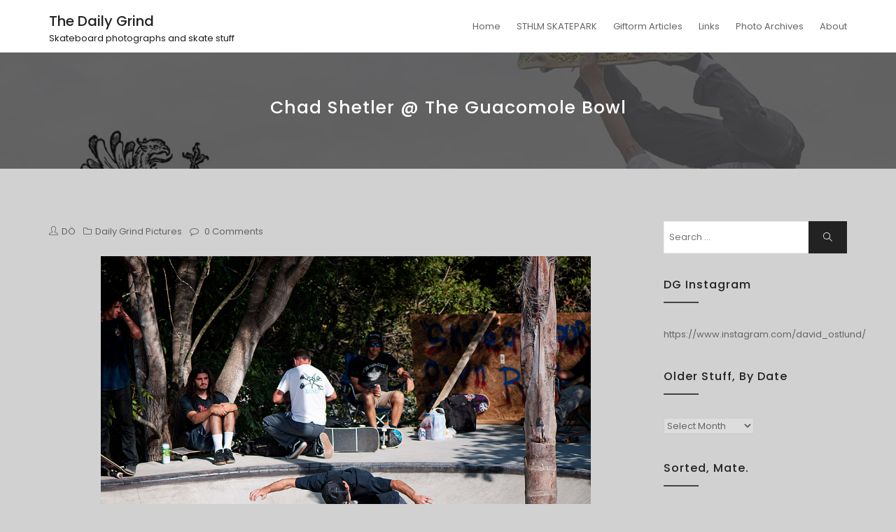

--- FILE ---
content_type: text/html; charset=UTF-8
request_url: https://dailygrind.se/archives/3306
body_size: 11666
content:
<!DOCTYPE html>
<html lang="en-US" class="no-js no-svg">
<head>
    <meta charset="UTF-8">
    <meta name="viewport" content="width=device-width, initial-scale=1">
    <link rel="profile" href="http://gmpg.org/xfn/11">
    <title>Chad Shetler @ The Guacomole Bowl &#8211; The Daily Grind</title>
<meta name='robots' content='max-image-preview:large' />
<link rel='dns-prefetch' href='//fonts.googleapis.com' />
<link rel="alternate" type="application/rss+xml" title="The Daily Grind &raquo; Feed" href="https://dailygrind.se/feed" />
<link rel="alternate" type="application/rss+xml" title="The Daily Grind &raquo; Comments Feed" href="https://dailygrind.se/comments/feed" />
<link rel="alternate" type="application/rss+xml" title="The Daily Grind &raquo; Chad Shetler @ The Guacomole Bowl Comments Feed" href="https://dailygrind.se/archives/3306/feed" />
<link rel="alternate" title="oEmbed (JSON)" type="application/json+oembed" href="https://dailygrind.se/wp-json/oembed/1.0/embed?url=https%3A%2F%2Fdailygrind.se%2Farchives%2F3306" />
<link rel="alternate" title="oEmbed (XML)" type="text/xml+oembed" href="https://dailygrind.se/wp-json/oembed/1.0/embed?url=https%3A%2F%2Fdailygrind.se%2Farchives%2F3306&#038;format=xml" />
<style id='wp-img-auto-sizes-contain-inline-css' type='text/css'>
img:is([sizes=auto i],[sizes^="auto," i]){contain-intrinsic-size:3000px 1500px}
/*# sourceURL=wp-img-auto-sizes-contain-inline-css */
</style>
<link rel='stylesheet' id='sbi_styles-css' href='https://dailygrind.se/wp-content/plugins/instagram-feed/css/sbi-styles.min.css?ver=6.8.0' type='text/css' media='all' />
<style id='wp-emoji-styles-inline-css' type='text/css'>

	img.wp-smiley, img.emoji {
		display: inline !important;
		border: none !important;
		box-shadow: none !important;
		height: 1em !important;
		width: 1em !important;
		margin: 0 0.07em !important;
		vertical-align: -0.1em !important;
		background: none !important;
		padding: 0 !important;
	}
/*# sourceURL=wp-emoji-styles-inline-css */
</style>
<link rel='stylesheet' id='wp-block-library-css' href='https://dailygrind.se/wp-includes/css/dist/block-library/style.min.css?ver=6.9' type='text/css' media='all' />
<style id='global-styles-inline-css' type='text/css'>
:root{--wp--preset--aspect-ratio--square: 1;--wp--preset--aspect-ratio--4-3: 4/3;--wp--preset--aspect-ratio--3-4: 3/4;--wp--preset--aspect-ratio--3-2: 3/2;--wp--preset--aspect-ratio--2-3: 2/3;--wp--preset--aspect-ratio--16-9: 16/9;--wp--preset--aspect-ratio--9-16: 9/16;--wp--preset--color--black: #000000;--wp--preset--color--cyan-bluish-gray: #abb8c3;--wp--preset--color--white: #ffffff;--wp--preset--color--pale-pink: #f78da7;--wp--preset--color--vivid-red: #cf2e2e;--wp--preset--color--luminous-vivid-orange: #ff6900;--wp--preset--color--luminous-vivid-amber: #fcb900;--wp--preset--color--light-green-cyan: #7bdcb5;--wp--preset--color--vivid-green-cyan: #00d084;--wp--preset--color--pale-cyan-blue: #8ed1fc;--wp--preset--color--vivid-cyan-blue: #0693e3;--wp--preset--color--vivid-purple: #9b51e0;--wp--preset--gradient--vivid-cyan-blue-to-vivid-purple: linear-gradient(135deg,rgb(6,147,227) 0%,rgb(155,81,224) 100%);--wp--preset--gradient--light-green-cyan-to-vivid-green-cyan: linear-gradient(135deg,rgb(122,220,180) 0%,rgb(0,208,130) 100%);--wp--preset--gradient--luminous-vivid-amber-to-luminous-vivid-orange: linear-gradient(135deg,rgb(252,185,0) 0%,rgb(255,105,0) 100%);--wp--preset--gradient--luminous-vivid-orange-to-vivid-red: linear-gradient(135deg,rgb(255,105,0) 0%,rgb(207,46,46) 100%);--wp--preset--gradient--very-light-gray-to-cyan-bluish-gray: linear-gradient(135deg,rgb(238,238,238) 0%,rgb(169,184,195) 100%);--wp--preset--gradient--cool-to-warm-spectrum: linear-gradient(135deg,rgb(74,234,220) 0%,rgb(151,120,209) 20%,rgb(207,42,186) 40%,rgb(238,44,130) 60%,rgb(251,105,98) 80%,rgb(254,248,76) 100%);--wp--preset--gradient--blush-light-purple: linear-gradient(135deg,rgb(255,206,236) 0%,rgb(152,150,240) 100%);--wp--preset--gradient--blush-bordeaux: linear-gradient(135deg,rgb(254,205,165) 0%,rgb(254,45,45) 50%,rgb(107,0,62) 100%);--wp--preset--gradient--luminous-dusk: linear-gradient(135deg,rgb(255,203,112) 0%,rgb(199,81,192) 50%,rgb(65,88,208) 100%);--wp--preset--gradient--pale-ocean: linear-gradient(135deg,rgb(255,245,203) 0%,rgb(182,227,212) 50%,rgb(51,167,181) 100%);--wp--preset--gradient--electric-grass: linear-gradient(135deg,rgb(202,248,128) 0%,rgb(113,206,126) 100%);--wp--preset--gradient--midnight: linear-gradient(135deg,rgb(2,3,129) 0%,rgb(40,116,252) 100%);--wp--preset--font-size--small: 13px;--wp--preset--font-size--medium: 20px;--wp--preset--font-size--large: 36px;--wp--preset--font-size--x-large: 42px;--wp--preset--spacing--20: 0.44rem;--wp--preset--spacing--30: 0.67rem;--wp--preset--spacing--40: 1rem;--wp--preset--spacing--50: 1.5rem;--wp--preset--spacing--60: 2.25rem;--wp--preset--spacing--70: 3.38rem;--wp--preset--spacing--80: 5.06rem;--wp--preset--shadow--natural: 6px 6px 9px rgba(0, 0, 0, 0.2);--wp--preset--shadow--deep: 12px 12px 50px rgba(0, 0, 0, 0.4);--wp--preset--shadow--sharp: 6px 6px 0px rgba(0, 0, 0, 0.2);--wp--preset--shadow--outlined: 6px 6px 0px -3px rgb(255, 255, 255), 6px 6px rgb(0, 0, 0);--wp--preset--shadow--crisp: 6px 6px 0px rgb(0, 0, 0);}:where(.is-layout-flex){gap: 0.5em;}:where(.is-layout-grid){gap: 0.5em;}body .is-layout-flex{display: flex;}.is-layout-flex{flex-wrap: wrap;align-items: center;}.is-layout-flex > :is(*, div){margin: 0;}body .is-layout-grid{display: grid;}.is-layout-grid > :is(*, div){margin: 0;}:where(.wp-block-columns.is-layout-flex){gap: 2em;}:where(.wp-block-columns.is-layout-grid){gap: 2em;}:where(.wp-block-post-template.is-layout-flex){gap: 1.25em;}:where(.wp-block-post-template.is-layout-grid){gap: 1.25em;}.has-black-color{color: var(--wp--preset--color--black) !important;}.has-cyan-bluish-gray-color{color: var(--wp--preset--color--cyan-bluish-gray) !important;}.has-white-color{color: var(--wp--preset--color--white) !important;}.has-pale-pink-color{color: var(--wp--preset--color--pale-pink) !important;}.has-vivid-red-color{color: var(--wp--preset--color--vivid-red) !important;}.has-luminous-vivid-orange-color{color: var(--wp--preset--color--luminous-vivid-orange) !important;}.has-luminous-vivid-amber-color{color: var(--wp--preset--color--luminous-vivid-amber) !important;}.has-light-green-cyan-color{color: var(--wp--preset--color--light-green-cyan) !important;}.has-vivid-green-cyan-color{color: var(--wp--preset--color--vivid-green-cyan) !important;}.has-pale-cyan-blue-color{color: var(--wp--preset--color--pale-cyan-blue) !important;}.has-vivid-cyan-blue-color{color: var(--wp--preset--color--vivid-cyan-blue) !important;}.has-vivid-purple-color{color: var(--wp--preset--color--vivid-purple) !important;}.has-black-background-color{background-color: var(--wp--preset--color--black) !important;}.has-cyan-bluish-gray-background-color{background-color: var(--wp--preset--color--cyan-bluish-gray) !important;}.has-white-background-color{background-color: var(--wp--preset--color--white) !important;}.has-pale-pink-background-color{background-color: var(--wp--preset--color--pale-pink) !important;}.has-vivid-red-background-color{background-color: var(--wp--preset--color--vivid-red) !important;}.has-luminous-vivid-orange-background-color{background-color: var(--wp--preset--color--luminous-vivid-orange) !important;}.has-luminous-vivid-amber-background-color{background-color: var(--wp--preset--color--luminous-vivid-amber) !important;}.has-light-green-cyan-background-color{background-color: var(--wp--preset--color--light-green-cyan) !important;}.has-vivid-green-cyan-background-color{background-color: var(--wp--preset--color--vivid-green-cyan) !important;}.has-pale-cyan-blue-background-color{background-color: var(--wp--preset--color--pale-cyan-blue) !important;}.has-vivid-cyan-blue-background-color{background-color: var(--wp--preset--color--vivid-cyan-blue) !important;}.has-vivid-purple-background-color{background-color: var(--wp--preset--color--vivid-purple) !important;}.has-black-border-color{border-color: var(--wp--preset--color--black) !important;}.has-cyan-bluish-gray-border-color{border-color: var(--wp--preset--color--cyan-bluish-gray) !important;}.has-white-border-color{border-color: var(--wp--preset--color--white) !important;}.has-pale-pink-border-color{border-color: var(--wp--preset--color--pale-pink) !important;}.has-vivid-red-border-color{border-color: var(--wp--preset--color--vivid-red) !important;}.has-luminous-vivid-orange-border-color{border-color: var(--wp--preset--color--luminous-vivid-orange) !important;}.has-luminous-vivid-amber-border-color{border-color: var(--wp--preset--color--luminous-vivid-amber) !important;}.has-light-green-cyan-border-color{border-color: var(--wp--preset--color--light-green-cyan) !important;}.has-vivid-green-cyan-border-color{border-color: var(--wp--preset--color--vivid-green-cyan) !important;}.has-pale-cyan-blue-border-color{border-color: var(--wp--preset--color--pale-cyan-blue) !important;}.has-vivid-cyan-blue-border-color{border-color: var(--wp--preset--color--vivid-cyan-blue) !important;}.has-vivid-purple-border-color{border-color: var(--wp--preset--color--vivid-purple) !important;}.has-vivid-cyan-blue-to-vivid-purple-gradient-background{background: var(--wp--preset--gradient--vivid-cyan-blue-to-vivid-purple) !important;}.has-light-green-cyan-to-vivid-green-cyan-gradient-background{background: var(--wp--preset--gradient--light-green-cyan-to-vivid-green-cyan) !important;}.has-luminous-vivid-amber-to-luminous-vivid-orange-gradient-background{background: var(--wp--preset--gradient--luminous-vivid-amber-to-luminous-vivid-orange) !important;}.has-luminous-vivid-orange-to-vivid-red-gradient-background{background: var(--wp--preset--gradient--luminous-vivid-orange-to-vivid-red) !important;}.has-very-light-gray-to-cyan-bluish-gray-gradient-background{background: var(--wp--preset--gradient--very-light-gray-to-cyan-bluish-gray) !important;}.has-cool-to-warm-spectrum-gradient-background{background: var(--wp--preset--gradient--cool-to-warm-spectrum) !important;}.has-blush-light-purple-gradient-background{background: var(--wp--preset--gradient--blush-light-purple) !important;}.has-blush-bordeaux-gradient-background{background: var(--wp--preset--gradient--blush-bordeaux) !important;}.has-luminous-dusk-gradient-background{background: var(--wp--preset--gradient--luminous-dusk) !important;}.has-pale-ocean-gradient-background{background: var(--wp--preset--gradient--pale-ocean) !important;}.has-electric-grass-gradient-background{background: var(--wp--preset--gradient--electric-grass) !important;}.has-midnight-gradient-background{background: var(--wp--preset--gradient--midnight) !important;}.has-small-font-size{font-size: var(--wp--preset--font-size--small) !important;}.has-medium-font-size{font-size: var(--wp--preset--font-size--medium) !important;}.has-large-font-size{font-size: var(--wp--preset--font-size--large) !important;}.has-x-large-font-size{font-size: var(--wp--preset--font-size--x-large) !important;}
/*# sourceURL=global-styles-inline-css */
</style>

<style id='classic-theme-styles-inline-css' type='text/css'>
/*! This file is auto-generated */
.wp-block-button__link{color:#fff;background-color:#32373c;border-radius:9999px;box-shadow:none;text-decoration:none;padding:calc(.667em + 2px) calc(1.333em + 2px);font-size:1.125em}.wp-block-file__button{background:#32373c;color:#fff;text-decoration:none}
/*# sourceURL=/wp-includes/css/classic-themes.min.css */
</style>
<link rel='stylesheet' id='gdpr-css' href='https://dailygrind.se/wp-content/plugins/gdpr/dist/css/public.css?ver=2.1.2' type='text/css' media='all' />
<link rel='stylesheet' id='minimal-portfolio-google-fonts-css' href='//fonts.googleapis.com/css?family=Poppins%3A300%2C400%2C500%2C600%2C700%2C800%2C900%7CRoboto%3A300%2C400%2C500%2C700%2C900&#038;subset=latin%2Clatin-ext' type='text/css' media='all' />
<link rel='stylesheet' id='bootstrap-css' href='https://dailygrind.se/wp-content/themes/minimal-portfolio/assets/css/bootstrap.css?ver=6.9' type='text/css' media='all' />
<link rel='stylesheet' id='fontawesome-css' href='https://dailygrind.se/wp-content/themes/minimal-portfolio/assets/css/font-awesome.css?ver=6.9' type='text/css' media='all' />
<link rel='stylesheet' id='simple-line-icons-css' href='https://dailygrind.se/wp-content/themes/minimal-portfolio/assets/css/simple-line-icons.css?ver=6.9' type='text/css' media='all' />
<link rel='stylesheet' id='owlcarousel-css' href='https://dailygrind.se/wp-content/themes/minimal-portfolio/assets/css/owl-carousel.css?ver=6.9' type='text/css' media='all' />
<link rel='stylesheet' id='minimal-portfolio-style-css' href='https://dailygrind.se/wp-content/themes/minimal-portfolio/style.css?ver=1.0' type='text/css' media='all' />
<link rel='stylesheet' id='ngg_trigger_buttons-css' href='https://dailygrind.se/wp-content/plugins/nextgen-gallery/static/GalleryDisplay/trigger_buttons.css?ver=3.59.11' type='text/css' media='all' />
<link rel='stylesheet' id='simplelightbox-0-css' href='https://dailygrind.se/wp-content/plugins/nextgen-gallery/static/Lightbox/simplelightbox/simple-lightbox.css?ver=3.59.11' type='text/css' media='all' />
<link rel='stylesheet' id='nextgen_pagination_style-css' href='https://dailygrind.se/wp-content/plugins/nextgen-gallery/static/GalleryDisplay/pagination_style.css?ver=3.59.11' type='text/css' media='all' />
<link rel='stylesheet' id='nextgen_basic_thumbnails_style-css' href='https://dailygrind.se/wp-content/plugins/nextgen-gallery/static/Thumbnails/nextgen_basic_thumbnails.css?ver=3.59.11' type='text/css' media='all' />
<link rel='stylesheet' id='nextgen_widgets_style-css' href='https://dailygrind.se/wp-content/plugins/nextgen-gallery/static/Widget/display.css?ver=3.59.11' type='text/css' media='all' />
<script type="text/javascript" src="https://dailygrind.se/wp-includes/js/jquery/jquery.min.js?ver=3.7.1" id="jquery-core-js"></script>
<script type="text/javascript" src="https://dailygrind.se/wp-includes/js/jquery/jquery-migrate.min.js?ver=3.4.1" id="jquery-migrate-js"></script>
<script type="text/javascript" id="gdpr-js-extra">
/* <![CDATA[ */
var GDPR = {"ajaxurl":"https://dailygrind.se/wp-admin/admin-ajax.php","logouturl":"","i18n":{"aborting":"Aborting","logging_out":"You are being logged out.","continue":"Continue","cancel":"Cancel","ok":"OK","close_account":"Close your account?","close_account_warning":"Your account will be closed and all data will be permanently deleted and cannot be recovered. Are you sure?","are_you_sure":"Are you sure?","policy_disagree":"By disagreeing you will no longer have access to our site and will be logged out."},"is_user_logged_in":"","refresh":"1"};
//# sourceURL=gdpr-js-extra
/* ]]> */
</script>
<script type="text/javascript" src="https://dailygrind.se/wp-content/plugins/gdpr/dist/js/public.js?ver=2.1.2" id="gdpr-js"></script>
<script type="text/javascript" id="photocrati_ajax-js-extra">
/* <![CDATA[ */
var photocrati_ajax = {"url":"https://dailygrind.se/index.php?photocrati_ajax=1","rest_url":"https://dailygrind.se/wp-json/","wp_home_url":"https://dailygrind.se","wp_site_url":"https://dailygrind.se","wp_root_url":"https://dailygrind.se","wp_plugins_url":"https://dailygrind.se/wp-content/plugins","wp_content_url":"https://dailygrind.se/wp-content","wp_includes_url":"https://dailygrind.se/wp-includes/","ngg_param_slug":"nggallery","rest_nonce":"744a4758cf"};
//# sourceURL=photocrati_ajax-js-extra
/* ]]> */
</script>
<script type="text/javascript" src="https://dailygrind.se/wp-content/plugins/nextgen-gallery/static/Legacy/ajax.min.js?ver=3.59.11" id="photocrati_ajax-js"></script>
<script type="text/javascript" src="https://dailygrind.se/wp-content/plugins/nextgen-gallery/static/FontAwesome/js/v4-shims.min.js?ver=5.3.1" id="fontawesome_v4_shim-js"></script>
<script type="text/javascript" defer crossorigin="anonymous" data-auto-replace-svg="false" data-keep-original-source="false" data-search-pseudo-elements src="https://dailygrind.se/wp-content/plugins/nextgen-gallery/static/FontAwesome/js/all.min.js?ver=5.3.1" id="fontawesome-js"></script>
<script type="text/javascript" src="https://dailygrind.se/wp-content/plugins/nextgen-gallery/static/Thumbnails/nextgen_basic_thumbnails.js?ver=3.59.11" id="nextgen_basic_thumbnails_script-js"></script>
<link rel="https://api.w.org/" href="https://dailygrind.se/wp-json/" /><link rel="alternate" title="JSON" type="application/json" href="https://dailygrind.se/wp-json/wp/v2/posts/3306" /><link rel="EditURI" type="application/rsd+xml" title="RSD" href="https://dailygrind.se/xmlrpc.php?rsd" />
<meta name="generator" content="WordPress 6.9" />
<link rel="canonical" href="https://dailygrind.se/archives/3306" />
<link rel='shortlink' href='https://dailygrind.se/?p=3306' />
<style data-context="foundation-flickity-css">/*! Flickity v2.0.2
http://flickity.metafizzy.co
---------------------------------------------- */.flickity-enabled{position:relative}.flickity-enabled:focus{outline:0}.flickity-viewport{overflow:hidden;position:relative;height:100%}.flickity-slider{position:absolute;width:100%;height:100%}.flickity-enabled.is-draggable{-webkit-tap-highlight-color:transparent;tap-highlight-color:transparent;-webkit-user-select:none;-moz-user-select:none;-ms-user-select:none;user-select:none}.flickity-enabled.is-draggable .flickity-viewport{cursor:move;cursor:-webkit-grab;cursor:grab}.flickity-enabled.is-draggable .flickity-viewport.is-pointer-down{cursor:-webkit-grabbing;cursor:grabbing}.flickity-prev-next-button{position:absolute;top:50%;width:44px;height:44px;border:none;border-radius:50%;background:#fff;background:hsla(0,0%,100%,.75);cursor:pointer;-webkit-transform:translateY(-50%);transform:translateY(-50%)}.flickity-prev-next-button:hover{background:#fff}.flickity-prev-next-button:focus{outline:0;box-shadow:0 0 0 5px #09f}.flickity-prev-next-button:active{opacity:.6}.flickity-prev-next-button.previous{left:10px}.flickity-prev-next-button.next{right:10px}.flickity-rtl .flickity-prev-next-button.previous{left:auto;right:10px}.flickity-rtl .flickity-prev-next-button.next{right:auto;left:10px}.flickity-prev-next-button:disabled{opacity:.3;cursor:auto}.flickity-prev-next-button svg{position:absolute;left:20%;top:20%;width:60%;height:60%}.flickity-prev-next-button .arrow{fill:#333}.flickity-page-dots{position:absolute;width:100%;bottom:-25px;padding:0;margin:0;list-style:none;text-align:center;line-height:1}.flickity-rtl .flickity-page-dots{direction:rtl}.flickity-page-dots .dot{display:inline-block;width:10px;height:10px;margin:0 8px;background:#333;border-radius:50%;opacity:.25;cursor:pointer}.flickity-page-dots .dot.is-selected{opacity:1}</style><style data-context="foundation-slideout-css">.slideout-menu{position:fixed;left:0;top:0;bottom:0;right:auto;z-index:0;width:256px;overflow-y:auto;-webkit-overflow-scrolling:touch;display:none}.slideout-menu.pushit-right{left:auto;right:0}.slideout-panel{position:relative;z-index:1;will-change:transform}.slideout-open,.slideout-open .slideout-panel,.slideout-open body{overflow:hidden}.slideout-open .slideout-menu{display:block}.pushit{display:none}</style><link rel="pingback" href="https://dailygrind.se/xmlrpc.php"><meta name="generator" content="Elementor 3.28.3; features: additional_custom_breakpoints, e_local_google_fonts; settings: css_print_method-external, google_font-enabled, font_display-auto">
			<style>
				.e-con.e-parent:nth-of-type(n+4):not(.e-lazyloaded):not(.e-no-lazyload),
				.e-con.e-parent:nth-of-type(n+4):not(.e-lazyloaded):not(.e-no-lazyload) * {
					background-image: none !important;
				}
				@media screen and (max-height: 1024px) {
					.e-con.e-parent:nth-of-type(n+3):not(.e-lazyloaded):not(.e-no-lazyload),
					.e-con.e-parent:nth-of-type(n+3):not(.e-lazyloaded):not(.e-no-lazyload) * {
						background-image: none !important;
					}
				}
				@media screen and (max-height: 640px) {
					.e-con.e-parent:nth-of-type(n+2):not(.e-lazyloaded):not(.e-no-lazyload),
					.e-con.e-parent:nth-of-type(n+2):not(.e-lazyloaded):not(.e-no-lazyload) * {
						background-image: none !important;
					}
				}
			</style>
					<style type="text/css">
					.site-title a,
			.site-description {
				color: #1c1c1c;
			}
				</style>
		<style type="text/css" id="custom-background-css">
body.custom-background { background-color: #d1d1d1; }
</style>
	<link rel="icon" href="https://dailygrind.se/wp-content/uploads/2018/11/cropped-daily_grind_logo_510wht-32x32.png" sizes="32x32" />
<link rel="icon" href="https://dailygrind.se/wp-content/uploads/2018/11/cropped-daily_grind_logo_510wht-192x192.png" sizes="192x192" />
<link rel="apple-touch-icon" href="https://dailygrind.se/wp-content/uploads/2018/11/cropped-daily_grind_logo_510wht-180x180.png" />
<meta name="msapplication-TileImage" content="https://dailygrind.se/wp-content/uploads/2018/11/cropped-daily_grind_logo_510wht-270x270.png" />
<style>.ios7.web-app-mode.has-fixed header{ background-color: rgba(3,122,221,.88);}</style>
<link rel="stylesheet" type="text/css" href="http://dailygrind.se/wp-content/uploads/lazyest-stylesheet.css" />
</head>

<body class="wp-singular post-template-default single single-post postid-3306 single-format-standard custom-background wp-theme-minimal-portfolio elementor-default elementor-kit-">
<div id="page" class="site">
 
	<header id="masthead" class="site-header">
		<div class="header-menu ">
			<div class="container">
				<div class="row">
					<div class="col-md-12">
						<ul class="site-branding navbar-items nav pull-left">
	<li class="nav-item">
				<div class="branding-inner-wrap">
			<a href="https://dailygrind.se/" rel="home" class="site-title">The Daily Grind</a>
			<p class="site-description">Skateboard photographs and skate stuff</p>
		</div>
	</li>
</ul><!-- .site-branding -->
													<ul class="navbar-items nav pull-right navigation-section">
								<div class="mobile-menu-wrapper">
									<span class="mobile-menu-icon"><i class="icon-menu"></i></span>
								</div>
								<li id="site-navigation" class="main-navigation nav-item" role="navigation">
									<div class="menu-main-menu-container"><ul id="primary-menu" class="main-menu nav"><li id="menu-item-6048" class="menu-item menu-item-type-custom menu-item-object-custom menu-item-home menu-item-6048"><a href="http://dailygrind.se">Home</a></li>
<li id="menu-item-6032" class="menu-item menu-item-type-post_type menu-item-object-page menu-item-6032"><a href="https://dailygrind.se/indoor-sk8-sthlm/sthlm-skatepark">STHLM SKATEPARK</a></li>
<li id="menu-item-7347" class="menu-item menu-item-type-post_type menu-item-object-page menu-item-7347"><a href="https://dailygrind.se/giftorm-articles">Giftorm Articles</a></li>
<li id="menu-item-6034" class="menu-item menu-item-type-post_type menu-item-object-page menu-item-6034"><a href="https://dailygrind.se/links">Links</a></li>
<li id="menu-item-6035" class="menu-item menu-item-type-post_type menu-item-object-page menu-item-6035"><a href="https://dailygrind.se/photoarchives">Photo Archives</a></li>
<li id="menu-item-6036" class="menu-item menu-item-type-post_type menu-item-object-page menu-item-6036"><a href="https://dailygrind.se/about">About</a></li>
</ul></div>								</li>
							</ul><!-- .navigation-section -->
											</div>
				</div>
			</div>
		</div>
	</header><!-- #masthead -->
								<section class="page-header jumbotron bg-image"   style="background-image:url('https://dailygrind.se/wp-content/uploads/2018/11/cropped-daily_grind_header_base_08-1.jpg');" >
				<span class="bg-overlay"></span>					<div class="container">
						<div class="row">
							<div class="col-md-12">
								<div class="title-wrap">
																				<h2 class="page-title">Chad Shetler @ The Guacomole Bowl</h2>
				
																		</div>
							</div>
						</div>
					</div>
				</section>
			<div id="content" class="site-content">
	<div class="container">
		<div class="row">
			<div class="col-lg-9">
				<div id="primary" class="content-area">
					<main id="main" class="site-main">
				
						<article id="post-3306" class="post-3306 post type-post status-publish format-standard hentry category-daily-grind-pictures">
	<div class="post-inner-wrapper">
		
				<ul class="post-meta">
			<li class="post-author list-inline-item">
				<a href="https://dailygrind.se/archives/author/admin"><div class="avatar-wrap"><i class="icon-user"></i></div><span class="author-name">DÖ</span></a>			</li>
			<li class="post-categories list-inline-item">
				<i class="fa fa-folder-o" aria-hidden="true"></i><a href="https://dailygrind.se/archives/category/daily-grind-pictures">Daily Grind Pictures</a>			</li>
			
			<li class="post-comment list-inline-item">
				<i class="fa fa-comment-o" aria-hidden="true"></i>
				<a href='https://dailygrind.se/archives/3306#respond'>0 Comments</a>			</li>
		</ul>
		
		<div class="entry-content">
			<p><a href="http://dailygrind.se/PhotoArchive/2013/20130502_DG_chad.jpg"><img fetchpriority="high" decoding="async" title="20130502_DG_chad.jpg" alt="20130502_DG_chad.jpg" src="http://dailygrind.se/PhotoArchive/2013/20130502_DG_chad.jpg" width="700" height="1050" /></a></p>
		</div><!-- .entry-content -->
		
	</div>
</article>

	<nav class="navigation post-navigation" aria-label="Posts">
		<h2 class="screen-reader-text">Post navigation</h2>
		<div class="nav-links"><div class="nav-previous"><a href="https://dailygrind.se/archives/3302" rel="prev">Local ripper @ Martin Luther King Jr. Skatepark</a></div><div class="nav-next"><a href="https://dailygrind.se/archives/3310" rel="next">Alain Goikoetxea Full Part</a></div></div>
	</nav>				
					</main><!-- #main -->
				</div><!-- #primary -->
			</div>
			<div class="col-lg-3">
				
<aside id="secondary" class="sidebar-widget widget-area">
	<section id="search-2" class="widget widget_search">

<form role="search" method="get" class="search-form" action="https://dailygrind.se/">
	<label for="search-form-6967a32c2c9c8">
		<span class="screen-reader-text">Search for:</span>
        <input type="search" id="search-form-6967a32c2c9c8" class="search-field" placeholder="Search &hellip;" value="" name="s" />
	</label>
	<button type="submit" class="search-submit">
    	<span class="screen-reader-text">
			Search        </span>
        <i class="icon-magnifier"></i>
    </button>
</form>
</section><section id="custom_html-2" class="widget_text widget widget_custom_html"><h2 class="widget-title">DG Instagram</h2><div class="textwidget custom-html-widget">https://www.instagram.com/david_ostlund/</div></section><section id="archives-2" class="widget widget_archive"><h2 class="widget-title">Older stuff, by date</h2>		<label class="screen-reader-text" for="archives-dropdown-2">Older stuff, by date</label>
		<select id="archives-dropdown-2" name="archive-dropdown">
			
			<option value="">Select Month</option>
				<option value='https://dailygrind.se/archives/date/2019/11'> November 2019 </option>
	<option value='https://dailygrind.se/archives/date/2019/03'> March 2019 </option>
	<option value='https://dailygrind.se/archives/date/2018/11'> November 2018 </option>
	<option value='https://dailygrind.se/archives/date/2018/10'> October 2018 </option>
	<option value='https://dailygrind.se/archives/date/2018/09'> September 2018 </option>
	<option value='https://dailygrind.se/archives/date/2018/05'> May 2018 </option>
	<option value='https://dailygrind.se/archives/date/2018/02'> February 2018 </option>
	<option value='https://dailygrind.se/archives/date/2017/09'> September 2017 </option>
	<option value='https://dailygrind.se/archives/date/2017/08'> August 2017 </option>
	<option value='https://dailygrind.se/archives/date/2017/07'> July 2017 </option>
	<option value='https://dailygrind.se/archives/date/2017/04'> April 2017 </option>
	<option value='https://dailygrind.se/archives/date/2017/01'> January 2017 </option>
	<option value='https://dailygrind.se/archives/date/2016/12'> December 2016 </option>
	<option value='https://dailygrind.se/archives/date/2016/11'> November 2016 </option>
	<option value='https://dailygrind.se/archives/date/2016/10'> October 2016 </option>
	<option value='https://dailygrind.se/archives/date/2016/09'> September 2016 </option>
	<option value='https://dailygrind.se/archives/date/2016/08'> August 2016 </option>
	<option value='https://dailygrind.se/archives/date/2016/04'> April 2016 </option>
	<option value='https://dailygrind.se/archives/date/2016/03'> March 2016 </option>
	<option value='https://dailygrind.se/archives/date/2016/02'> February 2016 </option>
	<option value='https://dailygrind.se/archives/date/2016/01'> January 2016 </option>
	<option value='https://dailygrind.se/archives/date/2015/12'> December 2015 </option>
	<option value='https://dailygrind.se/archives/date/2015/11'> November 2015 </option>
	<option value='https://dailygrind.se/archives/date/2015/10'> October 2015 </option>
	<option value='https://dailygrind.se/archives/date/2015/09'> September 2015 </option>
	<option value='https://dailygrind.se/archives/date/2015/08'> August 2015 </option>
	<option value='https://dailygrind.se/archives/date/2015/05'> May 2015 </option>
	<option value='https://dailygrind.se/archives/date/2015/03'> March 2015 </option>
	<option value='https://dailygrind.se/archives/date/2015/02'> February 2015 </option>
	<option value='https://dailygrind.se/archives/date/2015/01'> January 2015 </option>
	<option value='https://dailygrind.se/archives/date/2014/12'> December 2014 </option>
	<option value='https://dailygrind.se/archives/date/2014/11'> November 2014 </option>
	<option value='https://dailygrind.se/archives/date/2014/10'> October 2014 </option>
	<option value='https://dailygrind.se/archives/date/2014/09'> September 2014 </option>
	<option value='https://dailygrind.se/archives/date/2014/08'> August 2014 </option>
	<option value='https://dailygrind.se/archives/date/2014/07'> July 2014 </option>
	<option value='https://dailygrind.se/archives/date/2014/06'> June 2014 </option>
	<option value='https://dailygrind.se/archives/date/2014/05'> May 2014 </option>
	<option value='https://dailygrind.se/archives/date/2014/04'> April 2014 </option>
	<option value='https://dailygrind.se/archives/date/2014/03'> March 2014 </option>
	<option value='https://dailygrind.se/archives/date/2014/02'> February 2014 </option>
	<option value='https://dailygrind.se/archives/date/2014/01'> January 2014 </option>
	<option value='https://dailygrind.se/archives/date/2013/12'> December 2013 </option>
	<option value='https://dailygrind.se/archives/date/2013/11'> November 2013 </option>
	<option value='https://dailygrind.se/archives/date/2013/10'> October 2013 </option>
	<option value='https://dailygrind.se/archives/date/2013/09'> September 2013 </option>
	<option value='https://dailygrind.se/archives/date/2013/08'> August 2013 </option>
	<option value='https://dailygrind.se/archives/date/2013/07'> July 2013 </option>
	<option value='https://dailygrind.se/archives/date/2013/06'> June 2013 </option>
	<option value='https://dailygrind.se/archives/date/2013/05'> May 2013 </option>
	<option value='https://dailygrind.se/archives/date/2013/04'> April 2013 </option>
	<option value='https://dailygrind.se/archives/date/2013/03'> March 2013 </option>
	<option value='https://dailygrind.se/archives/date/2013/02'> February 2013 </option>
	<option value='https://dailygrind.se/archives/date/2013/01'> January 2013 </option>
	<option value='https://dailygrind.se/archives/date/2012/12'> December 2012 </option>
	<option value='https://dailygrind.se/archives/date/2012/11'> November 2012 </option>
	<option value='https://dailygrind.se/archives/date/2012/10'> October 2012 </option>
	<option value='https://dailygrind.se/archives/date/2012/09'> September 2012 </option>
	<option value='https://dailygrind.se/archives/date/2012/08'> August 2012 </option>
	<option value='https://dailygrind.se/archives/date/2012/07'> July 2012 </option>
	<option value='https://dailygrind.se/archives/date/2012/06'> June 2012 </option>
	<option value='https://dailygrind.se/archives/date/2012/05'> May 2012 </option>
	<option value='https://dailygrind.se/archives/date/2012/04'> April 2012 </option>

		</select>

			<script type="text/javascript">
/* <![CDATA[ */

( ( dropdownId ) => {
	const dropdown = document.getElementById( dropdownId );
	function onSelectChange() {
		setTimeout( () => {
			if ( 'escape' === dropdown.dataset.lastkey ) {
				return;
			}
			if ( dropdown.value ) {
				document.location.href = dropdown.value;
			}
		}, 250 );
	}
	function onKeyUp( event ) {
		if ( 'Escape' === event.key ) {
			dropdown.dataset.lastkey = 'escape';
		} else {
			delete dropdown.dataset.lastkey;
		}
	}
	function onClick() {
		delete dropdown.dataset.lastkey;
	}
	dropdown.addEventListener( 'keyup', onKeyUp );
	dropdown.addEventListener( 'click', onClick );
	dropdown.addEventListener( 'change', onSelectChange );
})( "archives-dropdown-2" );

//# sourceURL=WP_Widget_Archives%3A%3Awidget
/* ]]> */
</script>
</section><section id="categories-3" class="widget widget_categories"><h2 class="widget-title">Sorted, mate.</h2><form action="https://dailygrind.se" method="get"><label class="screen-reader-text" for="cat">Sorted, mate.</label><select  name='cat' id='cat' class='postform'>
	<option value='-1'>Select Category</option>
	<option class="level-0" value="7">Daily Grind Pictures</option>
	<option class="level-0" value="547">Giftorm Articles</option>
	<option class="level-0" value="211">photography</option>
	<option class="level-0" value="25">Skate park in Sweden</option>
	<option class="level-0" value="31">Skate parks with Pool Coping</option>
	<option class="level-0" value="1">Uncategorized</option>
	<option class="level-0" value="548">Video</option>
</select>
</form><script type="text/javascript">
/* <![CDATA[ */

( ( dropdownId ) => {
	const dropdown = document.getElementById( dropdownId );
	function onSelectChange() {
		setTimeout( () => {
			if ( 'escape' === dropdown.dataset.lastkey ) {
				return;
			}
			if ( dropdown.value && parseInt( dropdown.value ) > 0 && dropdown instanceof HTMLSelectElement ) {
				dropdown.parentElement.submit();
			}
		}, 250 );
	}
	function onKeyUp( event ) {
		if ( 'Escape' === event.key ) {
			dropdown.dataset.lastkey = 'escape';
		} else {
			delete dropdown.dataset.lastkey;
		}
	}
	function onClick() {
		delete dropdown.dataset.lastkey;
	}
	dropdown.addEventListener( 'keyup', onKeyUp );
	dropdown.addEventListener( 'click', onClick );
	dropdown.addEventListener( 'change', onSelectChange );
})( "cat" );

//# sourceURL=WP_Widget_Categories%3A%3Awidget
/* ]]> */
</script>
</section><section id="linkcat-2" class="widget widget_links"><h2 class="widget-title">DG approved</h2>
	<ul class='xoxo blogroll'>
<li><a href="http://www.ohsoprimitive.com/" rel="friend" title="Oh SO PRIMITIVE">Oh SO PRIMITIVE</a></li>
<li><a href="http://dailygrind.se/indoor-sk8-sthlm/solna-bowl">Solna Bowlen (When it&#039;s open)</a></li>
<li><a href="http://vert.nu/" rel="friend" title="vert.nu">vert.nu</a></li>

	</ul>
</section>
</aside><!-- #secondary -->
			</div>
		</div>
	</div>
</div>
	<footer id="colophon" class="site-footer">
	<div class="footer-top">
    <div class="container">
        <div class="row footer-wrap">
                            <div class="col-lg-4 col-md-4 ">
                    <div class="footer-column footer-active-3" role="complementary" aria-label="Footer">
                            
                        <section id="nav_menu-6" class="widget widget_nav_menu"><h2 class="widget-title">Finding</h2><div class="menu-finding-stuff-container"><ul id="menu-finding-stuff" class="menu"><li id="menu-item-6023" class="menu-item menu-item-type-custom menu-item-object-custom menu-item-home menu-item-6023"><a href="http://dailygrind.se">Home</a></li>
<li id="menu-item-6027" class="menu-item menu-item-type-post_type menu-item-object-page menu-item-6027"><a href="https://dailygrind.se/links">Links</a></li>
<li id="menu-item-6029" class="menu-item menu-item-type-post_type menu-item-object-page menu-item-6029"><a href="https://dailygrind.se/about">About</a></li>
</ul></div></section>                               
                    </div>
                 </div>
                                 <div class="col-lg-4 col-md-4 ">
                    <div class="footer-column footer-active-3" role="complementary" aria-label="Footer">
                            
                        <section id="search-9" class="widget widget_search">

<form role="search" method="get" class="search-form" action="https://dailygrind.se/">
	<label for="search-form-6967a32c2e21d">
		<span class="screen-reader-text">Search for:</span>
        <input type="search" id="search-form-6967a32c2e21d" class="search-field" placeholder="Search &hellip;" value="" name="s" />
	</label>
	<button type="submit" class="search-submit">
    	<span class="screen-reader-text">
			Search        </span>
        <i class="icon-magnifier"></i>
    </button>
</form>
</section>                               
                    </div>
                 </div>
                                 <div class="col-lg-4 col-md-4 ">
                    <div class="footer-column footer-active-3" role="complementary" aria-label="Footer">
                            
                        <section id="ngg-images-3" class="widget ngg_images"><div class="hslice" id="ngg-webslice"><h2 class="entry-title widget-title">Gallery</h2><div class="ngg-widget entry-content">
			<a href="https://dailygrind.se/wp-content/gallery/betongcupen_oxie/20120602_BC_OXIE_1630.jpg"
			title=" "
			data-image-id='163'
			class="ngg-simplelightbox" rel="8eebd3bd812df64dfaa63c56bf326580"			><img title="20120602_BC_OXIE_1630"
				alt="20120602_BC_OXIE_1630"
				src="https://dailygrind.se/wp-content/gallery/betongcupen_oxie/thumbs/thumbs_20120602_BC_OXIE_1630.jpg"
				width="75"
				height="50"
			/></a>
			<a href="https://dailygrind.se/wp-content/gallery/cphpro_2012_snakerun/CPHPRO_2012_4077.jpg"
			title=" "
			data-image-id='497'
			class="ngg-simplelightbox" rel="8eebd3bd812df64dfaa63c56bf326580"			><img title="CPHPRO_2012_4077"
				alt="CPHPRO_2012_4077"
				src="https://dailygrind.se/wp-content/gallery/cphpro_2012_snakerun/thumbs/thumbs_CPHPRO_2012_4077.jpg"
				width="75"
				height="50"
			/></a>
			<a href="https://dailygrind.se/wp-content/gallery/ssr2012_borlange/SSR2012_7103.jpg"
			title=" "
			data-image-id='1250'
			class="ngg-simplelightbox" rel="8eebd3bd812df64dfaa63c56bf326580"			><img title="SSR2012_7103"
				alt="SSR2012_7103"
				src="https://dailygrind.se/wp-content/gallery/ssr2012_borlange/thumbs/thumbs_SSR2012_7103.jpg"
				width="75"
				height="50"
			/></a>
			<a href="https://dailygrind.se/wp-content/gallery/20130510_combi/Combi_day_before_2266.jpg"
			title=" "
			data-image-id='1863'
			class="ngg-simplelightbox" rel="8eebd3bd812df64dfaa63c56bf326580"			><img title="Combi_day_before_2266"
				alt="Combi_day_before_2266"
				src="https://dailygrind.se/wp-content/gallery/20130510_combi/thumbs/thumbs_Combi_day_before_2266.jpg"
				width="75"
				height="50"
			/></a>
			<a href="https://dailygrind.se/wp-content/gallery/20130609_sunny_sunday/CPH_fun_sunday_2859.jpg"
			title=" "
			data-image-id='1922'
			class="ngg-simplelightbox" rel="8eebd3bd812df64dfaa63c56bf326580"			><img title="CPH_fun_sunday_2859"
				alt="CPH_fun_sunday_2859"
				src="https://dailygrind.se/wp-content/gallery/20130609_sunny_sunday/thumbs/thumbs_CPH_fun_sunday_2859.jpg"
				width="75"
				height="50"
			/></a>
			<a href="https://dailygrind.se/wp-content/gallery/va8_2014/VA8_7938.jpg"
			title=" "
			data-image-id='4199'
			class="ngg-simplelightbox" rel="8eebd3bd812df64dfaa63c56bf326580"			><img title="VA8_7938"
				alt="VA8_7938"
				src="https://dailygrind.se/wp-content/gallery/va8_2014/thumbs/thumbs_VA8_7938.jpg"
				width="75"
				height="50"
			/></a>
	</div>

</div></section><section id="search-6" class="widget widget_search">

<form role="search" method="get" class="search-form" action="https://dailygrind.se/">
	<label for="search-form-6967a32c2ffe8">
		<span class="screen-reader-text">Search for:</span>
        <input type="search" id="search-form-6967a32c2ffe8" class="search-field" placeholder="Search &hellip;" value="" name="s" />
	</label>
	<button type="submit" class="search-submit">
    	<span class="screen-reader-text">
			Search        </span>
        <i class="icon-magnifier"></i>
    </button>
</form>
</section>                               
                    </div>
                 </div>
                         </div>
    </div>
</div>		 <div class="footer-bottom">
			<div class="container">
				<div class="row">
					<div class="col-md-12">
						<ul class="site-info">
																				<li class="copyright">
								
								    
            						<span>Copyright DailyGrind.se © All rights reserved.</span> 
    
    															<a href="http://abileweb.com/">Designed by Abileweb</a>
							</li>
													</ul>
					</div>
				</div>
			</div>
		</div>
	</footer><!-- #colophon -->
</div><!-- #page -->
	<a href="#page" class="back-to-top" id="back-to-top"><i class="icon-arrow-up"></i></a>
<script type="speculationrules">
{"prefetch":[{"source":"document","where":{"and":[{"href_matches":"/*"},{"not":{"href_matches":["/wp-*.php","/wp-admin/*","/wp-content/uploads/*","/wp-content/*","/wp-content/plugins/*","/wp-content/themes/minimal-portfolio/*","/*\\?(.+)"]}},{"not":{"selector_matches":"a[rel~=\"nofollow\"]"}},{"not":{"selector_matches":".no-prefetch, .no-prefetch a"}}]},"eagerness":"conservative"}]}
</script>
<div class="gdpr gdpr-overlay"></div>
<div class="gdpr gdpr-general-confirmation">
	<div class="gdpr-wrapper">
		<header>
			<div class="gdpr-box-title">
				<h3></h3>
				<span class="gdpr-close"></span>
			</div>
		</header>
		<div class="gdpr-content">
			<p></p>
		</div>
		<footer>
			<button class="gdpr-ok" data-callback="closeNotification">OK</button>
		</footer>
	</div>
</div>
<!-- Instagram Feed JS -->
<script type="text/javascript">
var sbiajaxurl = "https://dailygrind.se/wp-admin/admin-ajax.php";
</script>
<!-- Powered by WPtouch: 4.3.56 -->			<script>
				const lazyloadRunObserver = () => {
					const lazyloadBackgrounds = document.querySelectorAll( `.e-con.e-parent:not(.e-lazyloaded)` );
					const lazyloadBackgroundObserver = new IntersectionObserver( ( entries ) => {
						entries.forEach( ( entry ) => {
							if ( entry.isIntersecting ) {
								let lazyloadBackground = entry.target;
								if( lazyloadBackground ) {
									lazyloadBackground.classList.add( 'e-lazyloaded' );
								}
								lazyloadBackgroundObserver.unobserve( entry.target );
							}
						});
					}, { rootMargin: '200px 0px 200px 0px' } );
					lazyloadBackgrounds.forEach( ( lazyloadBackground ) => {
						lazyloadBackgroundObserver.observe( lazyloadBackground );
					} );
				};
				const events = [
					'DOMContentLoaded',
					'elementor/lazyload/observe',
				];
				events.forEach( ( event ) => {
					document.addEventListener( event, lazyloadRunObserver );
				} );
			</script>
			<script type="text/javascript" src="https://dailygrind.se/wp-content/themes/minimal-portfolio/assets/js/bootstrap.js?ver=1.0" id="bootstrap-js"></script>
<script type="text/javascript" src="https://dailygrind.se/wp-content/themes/minimal-portfolio/assets/js/owl-carousel.js?ver=1.0" id="jquery-owlcarousel-js"></script>
<script type="text/javascript" src="https://dailygrind.se/wp-content/themes/minimal-portfolio/assets/js/navigation.js?ver=20151215" id="minimal-portfolio-navigation-js"></script>
<script type="text/javascript" src="https://dailygrind.se/wp-content/themes/minimal-portfolio/assets/js/skip-link-focus-fix.js?ver=20151215" id="minimal-portfolio-skip-link-focus-fix-js"></script>
<script type="text/javascript" src="https://dailygrind.se/wp-content/themes/minimal-portfolio/assets/js/ResizeSensor.js?ver=1.0" id="jquery-ResizeSensor-js"></script>
<script type="text/javascript" src="https://dailygrind.se/wp-content/themes/minimal-portfolio/assets/js/theia-sticky-sidebar.js?ver=1.0" id="jquery-theia-sticky-sidebar-js"></script>
<script type="text/javascript" src="https://dailygrind.se/wp-content/themes/minimal-portfolio/assets/js/jquery.sticky.js?ver=1.0" id="jquery-jquery-sticky-js"></script>
<script type="text/javascript" src="https://dailygrind.se/wp-content/themes/minimal-portfolio/assets/js/theme.js?ver=1.0" id="minimal-portfolio-theme-js"></script>
<script type="text/javascript" id="ngg_common-js-extra">
/* <![CDATA[ */

var galleries = {};
galleries.gallery_8eebd3bd812df64dfaa63c56bf326580 = {"ID":"8eebd3bd812df64dfaa63c56bf326580","album_ids":[],"container_ids":[],"display":"","display_settings":{"display_view":"default-view.php","images_per_page":6,"number_of_columns":0,"thumbnail_width":120,"thumbnail_height":"120","show_all_in_lightbox":false,"ajax_pagination":0,"use_imagebrowser_effect":false,"template":"\/customers\/2\/8\/1\/dailygrind.se\/httpd.www\/wp-content\/plugins\/nextgen-gallery\/templates\/Widget\/Display\/Gallery.php","display_no_images_error":1,"disable_pagination":true,"show_slideshow_link":false,"slideshow_link_text":"[Show as slideshow]","override_thumbnail_settings":0,"thumbnail_quality":"100","thumbnail_crop":1,"thumbnail_watermark":0,"ngg_triggers_display":"never","use_lightbox_effect":true,"maximum_entity_count":6,"image_type":"thumb","show_thumbnail_link":false,"image_width":75,"image_height":50,"widget_setting_title":"Gallery","widget_setting_before_widget":"<section id=\"ngg-images-3\" class=\"widget ngg_images\"><div class=\"hslice\" id=\"ngg-webslice\">","widget_setting_before_title":"<h2 class=\"entry-title widget-title\">","widget_setting_after_widget":"<\/div><\/section>","widget_setting_after_title":"<\/h2>","widget_setting_width":75,"widget_setting_height":50,"widget_setting_show_setting":"thumbnail","widget_setting_widget_id":"ngg-images-3"},"display_type":"photocrati-nextgen_basic_thumbnails","effect_code":null,"entity_ids":["163","497","1250","1863","1922","4199"],"excluded_container_ids":[],"exclusions":[],"gallery_ids":[],"id":"8eebd3bd812df64dfaa63c56bf326580","ids":null,"image_ids":null,"images_list_count":null,"inner_content":null,"is_album_gallery":null,"maximum_entity_count":500,"order_by":"sortorder","order_direction":"ASC","returns":"included","skip_excluding_globally_excluded_images":null,"slug":"widget-ngg-images-3","sortorder":[],"source":"galleries","src":"","tag_ids":[],"tagcloud":false,"transient_id":null,"__defaults_set":null};
galleries.gallery_8eebd3bd812df64dfaa63c56bf326580.wordpress_page_root = "https:\/\/dailygrind.se\/archives\/3306";
var nextgen_lightbox_settings = {"static_path":"https:\/\/dailygrind.se\/wp-content\/plugins\/nextgen-gallery\/static\/Lightbox\/{placeholder}","context":"nextgen_images"};
//# sourceURL=ngg_common-js-extra
/* ]]> */
</script>
<script type="text/javascript" src="https://dailygrind.se/wp-content/plugins/nextgen-gallery/static/GalleryDisplay/common.js?ver=3.59.11" id="ngg_common-js"></script>
<script type="text/javascript" id="ngg_common-js-after">
/* <![CDATA[ */
            var nggLastTimeoutVal = 1000;

            var nggRetryFailedImage = function(img) {
                setTimeout(function(){
                    img.src = img.src;
                }, nggLastTimeoutVal);

                nggLastTimeoutVal += 500;
            }
//# sourceURL=ngg_common-js-after
/* ]]> */
</script>
<script type="text/javascript" src="https://dailygrind.se/wp-content/plugins/nextgen-gallery/static/Lightbox/lightbox_context.js?ver=3.59.11" id="ngg_lightbox_context-js"></script>
<script type="text/javascript" src="https://dailygrind.se/wp-content/plugins/nextgen-gallery/static/Lightbox/simplelightbox/simple-lightbox.js?ver=3.59.11" id="simplelightbox-0-js"></script>
<script type="text/javascript" src="https://dailygrind.se/wp-content/plugins/nextgen-gallery/static/Lightbox/simplelightbox/nextgen_simple_lightbox_init.js?ver=3.59.11" id="simplelightbox-1-js"></script>
<script id="wp-emoji-settings" type="application/json">
{"baseUrl":"https://s.w.org/images/core/emoji/17.0.2/72x72/","ext":".png","svgUrl":"https://s.w.org/images/core/emoji/17.0.2/svg/","svgExt":".svg","source":{"concatemoji":"https://dailygrind.se/wp-includes/js/wp-emoji-release.min.js?ver=6.9"}}
</script>
<script type="module">
/* <![CDATA[ */
/*! This file is auto-generated */
const a=JSON.parse(document.getElementById("wp-emoji-settings").textContent),o=(window._wpemojiSettings=a,"wpEmojiSettingsSupports"),s=["flag","emoji"];function i(e){try{var t={supportTests:e,timestamp:(new Date).valueOf()};sessionStorage.setItem(o,JSON.stringify(t))}catch(e){}}function c(e,t,n){e.clearRect(0,0,e.canvas.width,e.canvas.height),e.fillText(t,0,0);t=new Uint32Array(e.getImageData(0,0,e.canvas.width,e.canvas.height).data);e.clearRect(0,0,e.canvas.width,e.canvas.height),e.fillText(n,0,0);const a=new Uint32Array(e.getImageData(0,0,e.canvas.width,e.canvas.height).data);return t.every((e,t)=>e===a[t])}function p(e,t){e.clearRect(0,0,e.canvas.width,e.canvas.height),e.fillText(t,0,0);var n=e.getImageData(16,16,1,1);for(let e=0;e<n.data.length;e++)if(0!==n.data[e])return!1;return!0}function u(e,t,n,a){switch(t){case"flag":return n(e,"\ud83c\udff3\ufe0f\u200d\u26a7\ufe0f","\ud83c\udff3\ufe0f\u200b\u26a7\ufe0f")?!1:!n(e,"\ud83c\udde8\ud83c\uddf6","\ud83c\udde8\u200b\ud83c\uddf6")&&!n(e,"\ud83c\udff4\udb40\udc67\udb40\udc62\udb40\udc65\udb40\udc6e\udb40\udc67\udb40\udc7f","\ud83c\udff4\u200b\udb40\udc67\u200b\udb40\udc62\u200b\udb40\udc65\u200b\udb40\udc6e\u200b\udb40\udc67\u200b\udb40\udc7f");case"emoji":return!a(e,"\ud83e\u1fac8")}return!1}function f(e,t,n,a){let r;const o=(r="undefined"!=typeof WorkerGlobalScope&&self instanceof WorkerGlobalScope?new OffscreenCanvas(300,150):document.createElement("canvas")).getContext("2d",{willReadFrequently:!0}),s=(o.textBaseline="top",o.font="600 32px Arial",{});return e.forEach(e=>{s[e]=t(o,e,n,a)}),s}function r(e){var t=document.createElement("script");t.src=e,t.defer=!0,document.head.appendChild(t)}a.supports={everything:!0,everythingExceptFlag:!0},new Promise(t=>{let n=function(){try{var e=JSON.parse(sessionStorage.getItem(o));if("object"==typeof e&&"number"==typeof e.timestamp&&(new Date).valueOf()<e.timestamp+604800&&"object"==typeof e.supportTests)return e.supportTests}catch(e){}return null}();if(!n){if("undefined"!=typeof Worker&&"undefined"!=typeof OffscreenCanvas&&"undefined"!=typeof URL&&URL.createObjectURL&&"undefined"!=typeof Blob)try{var e="postMessage("+f.toString()+"("+[JSON.stringify(s),u.toString(),c.toString(),p.toString()].join(",")+"));",a=new Blob([e],{type:"text/javascript"});const r=new Worker(URL.createObjectURL(a),{name:"wpTestEmojiSupports"});return void(r.onmessage=e=>{i(n=e.data),r.terminate(),t(n)})}catch(e){}i(n=f(s,u,c,p))}t(n)}).then(e=>{for(const n in e)a.supports[n]=e[n],a.supports.everything=a.supports.everything&&a.supports[n],"flag"!==n&&(a.supports.everythingExceptFlag=a.supports.everythingExceptFlag&&a.supports[n]);var t;a.supports.everythingExceptFlag=a.supports.everythingExceptFlag&&!a.supports.flag,a.supports.everything||((t=a.source||{}).concatemoji?r(t.concatemoji):t.wpemoji&&t.twemoji&&(r(t.twemoji),r(t.wpemoji)))});
//# sourceURL=https://dailygrind.se/wp-includes/js/wp-emoji-loader.min.js
/* ]]> */
</script>

</body>
</html>
